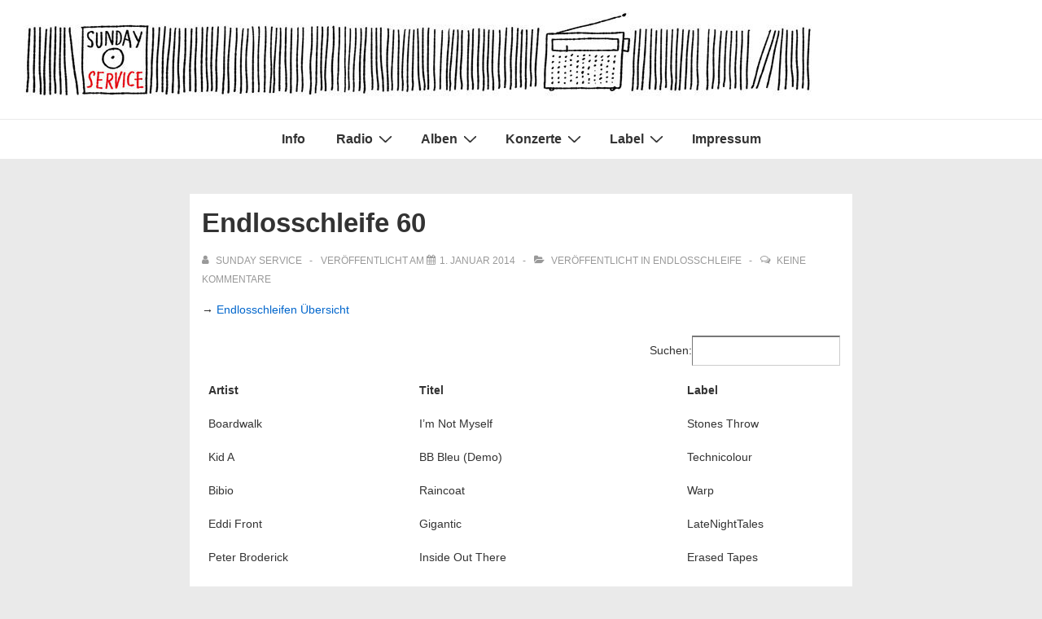

--- FILE ---
content_type: text/javascript
request_url: https://www.sundayservice.de/wp-content/plugins/responsive-add-ons/includes/megamenu/assets/mega-menu.js?ver=3.1.3
body_size: 5769
content:
var $ = jQuery.noConflict(),
    $window = $(window);

$(document).on('ready', function () {
    "use strict";
    // Mega menu
    var windowWidth = $(window).width();
    if (windowWidth >= 768) {
        responsiveMegaMenu();
    }
});


function responsiveMegaMenu() {
    "use strict"
    renderMegaMenuWidth();

    if ($(window).width() < 767) {
        $('.megamenu').css({ 'display': 'block' })
        $('#site-navigation .megamenu-parent').find('.megamenu .children,.megamenu .sub-menu').css({ 'width': 'auto' });
    } else {
        $('.megamenu').css({ 'display': 'flex' })
        $("ul.megamenu > li").addClass("focus");
    }
}

function renderMegaMenuWidth() {
    
    let class_prefix = 'responsive-megamenu-width-';

    let $parent = $('#site-navigation .responsive-megamenu-parent')
    $parent.each(function() {
        var idValue     = $(this).attr('id');
        let menuIDClass = '.' + idValue
        $(menuIDClass).hover(function() {
            // Content Width.
            if( $(menuIDClass + '.responsive-megamenu-parent').hasClass(class_prefix + 'content') ) {

                let $siteHeader = $('.site-header > .container > .row'),
                $menuWidth        = $siteHeader.width(),
                $menuPosition     = $siteHeader.offset(),
                $menuItemPosition = $(this).offset(),
                $positionLeft     = $menuItemPosition.left - $menuPosition.left;


                $(this).find('.responsive-megamenu').css({ 'left': '-' + $positionLeft + 'px', 'width': $menuWidth });
                let $megaSubMenuOffset = $(this).find('.responsive-megamenu').offset();

                let $tabWidth = $(this).find('.responsive-megamenu > li').width();

                $(this).find('.responsive-megamenu .children, .responsive-megamenu .sub-menu').offset({ top: $megaSubMenuOffset.top });

                $(this).find('.responsive-megamenu .children, .responsive-megamenu .sub-menu').css({ 'width': $tabWidth });

            }
            // Menu Container.
            if( $(menuIDClass + '.responsive-megamenu-parent').hasClass(class_prefix + 'menu-container') ) {

                let $siteHeader = $('.site-header > .container #header-menu'),
                $menuWidth        = $siteHeader.width(),
                $menuPosition     = $siteHeader.offset(),
                $menuItemPosition = $(this).offset(),
                $positionLeft     = $menuItemPosition.left - $menuPosition.left;

                $(this).find('.responsive-megamenu').css({ 'left': '-' + $positionLeft + 'px', 'width': $menuWidth });

                $(this).find('.responsive-megamenu .children,.responsive-megamenu .sub-menu').css({ 'width': 'auto'});

            }
            // Full Width.
            if( $(menuIDClass + '.responsive-megamenu-parent').hasClass(class_prefix + 'full') ) {

                let $containerRow = $('.site-header > .container > .row')
                let $siteHeader   = $('#masthead.site-header'),
                $menuWidth        = $siteHeader.width(),
                $menuPosition     = $siteHeader.offset(),
                $menuItemPosition = $(this).offset(),
                $positionLeft     = $menuItemPosition.left - $menuPosition.left;

                $(this).find('.responsive-full-megamenu-wrapper').css({ 'left': '-' + $positionLeft + 'px', 'width': $menuWidth });

                let $tabWidth = $(this).find('.responsive-megamenu > li').width();

                $(this).find('.responsive-megamenu.sub-menu').css({ 'position': 'unset' });
                $(this).find('.responsive-megamenu.sub-menu').css({ 'width': $containerRow.width() });
                $(this).find('.responsive-megamenu.sub-menu').css({ 'margin': '0 auto' });
                $(this).find('.responsive-megamenu .children,.responsive-megamenu .sub-menu').css({ 'width': $tabWidth });

            }
            // Full Stretch Width.
            if( $(menuIDClass + '.responsive-megamenu-parent').hasClass(class_prefix + 'full-stretched') ) {

                let $siteHeader = $('#masthead.site-header'),
                $menuWidth        = $siteHeader.width(),
                $menuPosition     = $siteHeader.offset(),
                $menuItemPosition = $(this).offset(),
                $positionLeft     = $menuItemPosition.left - $menuPosition.left;

                $(this).find('.responsive-megamenu').css({ 'left': '-' + $positionLeft + 'px', 'width': $menuWidth });

                let $tabWidth = $(this).find('.responsive-megamenu > li').width();

                $(this).find('.responsive-megamenu .children,.responsive-megamenu .sub-menu').css({ 'width': $tabWidth });

            }
            // Custom Width.
            if( $(menuIDClass + '.responsive-megamenu-parent').hasClass(class_prefix + 'custom') ) {

                let $siteHeader = $('.site-header > .container #header-menu'),
                $menuWidth      = $siteHeader.width()

                let customWidth = $('#site-navigation ' + menuIDClass + '.responsive-megamenu-parent').data('custom-width');
                customWidth     = ( undefined !== customWidth ) ? customWidth : 600;

                let renderedWidth = customWidth - $menuWidth;
                renderedWidth = Math.abs( renderedWidth );

                $(this).find('.responsive-megamenu').css({ 'left': '-' + renderedWidth + 'px', 'width': customWidth });

                let $tabWidth = $(this).find('.responsive-megamenu > li').width();

                $(this).find('.responsive-megamenu .children,.responsive-megamenu .sub-menu').css({ 'width': $tabWidth });

            }
        }, function(){
            if( $(menuIDClass + '.responsive-megamenu-parent').hasClass(class_prefix + 'full') ) {
                $(this).find('.responsive-megamenu.sub-menu').css({ 'position': 'absolute' });
            }
            $(this).find('.responsive-megamenu').css({ 'left': '-99999em' });
        })
    });

}